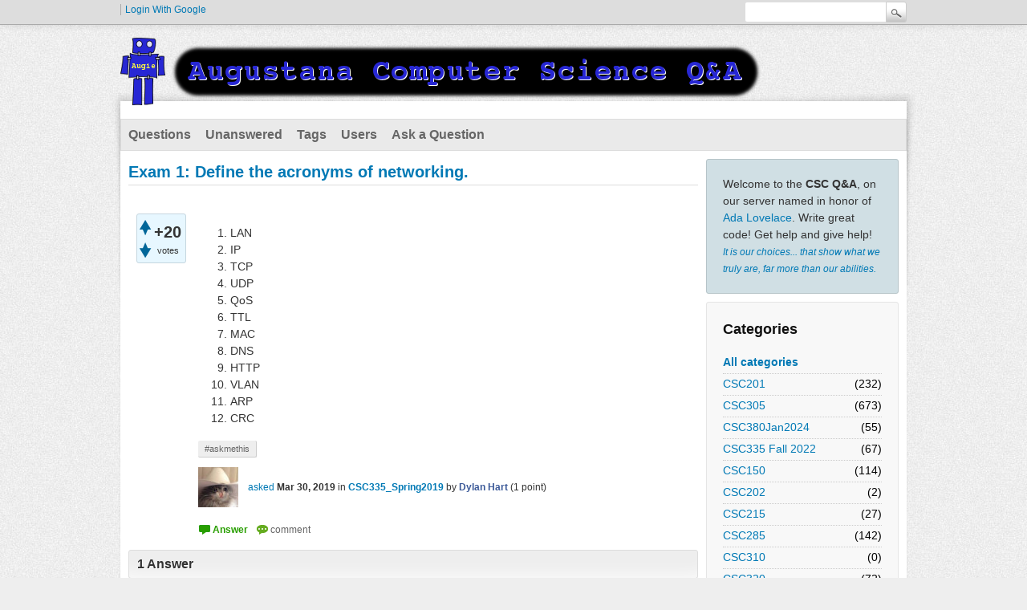

--- FILE ---
content_type: text/html; charset=utf-8
request_url: https://lovelace.augustana.edu/q2a/index.php/1598/exam-1-define-the-acronyms-of-networking
body_size: 5705
content:
<!DOCTYPE html>
<html lang="en" itemscope itemtype="http://schema.org/QAPage">
<!-- Powered by Question2Answer - http://www.question2answer.org/ -->
<head>
<meta charset="utf-8">
<title>Exam 1: Define the acronyms of networking. - Augustana CSC Q&amp;A</title>
<meta name="description" content="1. LAN 2. IP 3. TCP 4. UDP 5. QoS 6. TTL 7. MAC 8. DNS 9. HTTP 10. VLAN 11. ARP 12. CRC">
<meta name="keywords" content="CSC335_Spring2019,#askmethis">
<link rel="stylesheet" href="../../qa-theme/Snow/qa-styles.css?1.8.0">
<style type="text/css"><!--
//--></style>
<link href="https://fonts.googleapis.com/css?family=Roboto" rel="stylesheet" type="text/css">
<style type="text/css"><!--
//--></style>
<style type="text/css"><!--
@import url('../../qa-plugin/q2a-open-login/css/zocial.css');
//--></style>
<link rel="canonical" href="https://lovelace.augustana.edu/q2a/index.php/1598/exam-1-define-the-acronyms-of-networking">
<meta itemprop="name" content="Exam 1: Define the acronyms of networking.">
<script>
var qa_root = '..\/..\/';
var qa_request = '1598\/exam-1-define-the-acronyms-of-networking';
</script>
<script src="../../qa-content/jquery-3.2.1.min.js"></script>
<script src="../../qa-content/qa-global.js?1.8.0"></script>
<script type="text/javascript">
if (typeof qa_wysiwyg_editor_config == 'object')
	qa_wysiwyg_editor_config.skin='moono';
</script>
<link rel="stylesheet" type="text/css" href="../../qa-plugin/q2a-badges/badges-style.css">
<style>
</style>
<style>
.wmd-button > span { background-image: url('../../qa-plugin/q2a-markdown-editor-2.6.0/pagedown/wmd-buttons.png') }

/* Markdown editor styles */

.wmd-button-bar {
	width: 100%;
	padding: 5px 0;
}
.wmd-input {
	/* 604 */
	width: 598px;
	height: 250px;
	margin: 0 0 10px;
	padding: 2px;
	border: 1px solid #ccc;
}
.wmd-preview {
	/* 604 */
	width: 584px;
	margin: 10px 0;
	padding: 8px;
	border: 2px dashed #ccc;
}

.wmd-preview img, .entry-content img {
	max-width: 100%
}

.qa-q-view-content pre,
.qa-a-item-content pre,
.wmd-preview pre {
	overflow: auto;
	width: 100%;
	max-height: 400px;
	padding: 0;
	border-width: 1px 1px 1px 3px;
	border-style: solid;
	border-color: #ddd;
	background-color: #eee;
}
pre code {
	display: block;
	padding: 8px;
}

.wmd-button-row {
	position: relative;
	margin: 0;
	padding: 0;
	height: 20px;
}

.wmd-spacer {
	width: 1px;
	height: 20px;
	margin-left: 14px;
	position: absolute;
	background-color: Silver;
	display: inline-block;
	list-style: none;
}

.wmd-button {
	width: 20px;
	height: 20px;
	padding-left: 2px;
	padding-right: 3px;
	position: absolute;
	display: inline-block;
	list-style: none;
	cursor: pointer;
}

.wmd-button > span {
	/* note: background-image is set in plugin script */
	background-repeat: no-repeat;
	background-position: 0px 0px;
	width: 20px;
	height: 20px;
	display: inline-block;
}

.wmd-spacer1 {
	left: 50px;
}
.wmd-spacer2 {
	left: 175px;
}
.wmd-spacer3 {
	left: 300px;
}

.wmd-prompt-background {
	background-color: #000;
}
.wmd-prompt-dialog {
	border: 1px solid #999;
	background-color: #f5f5f5;
}
.wmd-prompt-dialog > div {
	font-size: 0.8em;
}
.wmd-prompt-dialog > form > input[type="text"] {
	border: 1px solid #999;
	color: black;
}
.wmd-prompt-dialog > form > input[type="button"] {
	border: 1px solid #888;
	font-size: 11px;
	font-weight: bold;
}

/* HighlightJS styles */

pre code,
pre .ruby .subst,
pre .tag .title,
pre .lisp .title,
pre .nginx .title {
	color: black;
}
pre .string,
pre .title,
pre .constant,
pre .parent,
pre .tag .value,
pre .rules .value,
pre .rules .value .number,
pre .preprocessor,
pre .ruby .symbol,
pre .ruby .symbol .string,
pre .ruby .symbol .keyword,
pre .ruby .symbol .keymethods,
pre .instancevar,
pre .aggregate,
pre .template_tag,
pre .django .variable,
pre .smalltalk .class,
pre .addition,
pre .flow,
pre .stream,
pre .bash .variable,
pre .apache .tag,
pre .apache .cbracket,
pre .tex .command,
pre .tex .special,
pre .erlang_repl .function_or_atom,
pre .markdown .header {
	color: #800;
}
pre .comment,
pre .annotation,
pre .template_comment,
pre .diff .header,
pre .chunk,
pre .markdown .blockquote {
	color: #888;
}
pre .number,
pre .date,
pre .regexp,
pre .literal,
pre .smalltalk .symbol,
pre .smalltalk .char,
pre .go .constant,
pre .change,
pre .markdown .bullet,
pre .markdown .link_url {
	color: #080;
}
pre .label,
pre .javadoc,
pre .ruby .string,
pre .decorator,
pre .filter .argument,
pre .localvars,
pre .array,
pre .attr_selector,
pre .important,
pre .pseudo,
pre .pi,
pre .doctype,
pre .deletion,
pre .envvar,
pre .shebang,
pre .apache .sqbracket,
pre .nginx .built_in,
pre .tex .formula,
pre .erlang_repl .reserved,
pre .input_number,
pre .markdown .link_label,
pre .vhdl .attribute {
	color: #88f;
}
pre .keyword,
pre .id,
pre .phpdoc,
pre .title,
pre .built_in,
pre .aggregate,
pre .css .tag,
pre .javadoctag,
pre .phpdoc,
pre .yardoctag,
pre .smalltalk .class,
pre .winutils,
pre .bash .variable,
pre .apache .tag,
pre .go .typename,
pre .tex .command,
pre .markdown .strong,
pre .request,
pre .status {
	font-weight: bold;
}
pre .markdown .emphasis {
	font-style: italic;
}
pre .nginx .built_in {
	font-weight: normal;
}
pre .coffeescript .javascript,
pre .xml .css,
pre .xml .javascript,
pre .xml .vbscript,
pre .tex .formula {
	opacity: 0.5;
}

</style>


<script src="../../qa-plugin/q2a-markdown-editor-2.6.0/pagedown/highlight.min.js"></script><script>
$(function() {
	$('.wmd-input').keypress(function() {
		window.clearTimeout(hljs.Timeout);
		hljs.Timeout = window.setTimeout(function() {
			hljs.initHighlighting.called = false;
			hljs.initHighlighting();
		}, 500);
	});
	window.setTimeout(function() {
		hljs.initHighlighting.called = false;
		hljs.initHighlighting();
	}, 500);
});
</script>
</head>
<body
class="qa-template-question qa-theme-snow qa-category-9 qa-category-13 qa-body-js-off"
>
<script>
var b = document.getElementsByTagName('body')[0];
b.className = b.className.replace('qa-body-js-off', 'qa-body-js-on');
</script>
<div class="qam-login-bar"><div class="qam-login-group">
<div class="qa-nav-user">
<ul class="qa-nav-user-list">
<li class="qa-nav-user-item qa-nav-user-google">
<span class="qa-nav-user-nolink">  <a class="google-signin" href="../../index.php/login?login=google&amp;to=index.php/1598/exam-1-define-the-acronyms-of-networking">
  	  <span class="google-signin-icon"></span>
      <span class="google-signin-text">Login with Google</span>
  </a></span>
</li>
</ul>
<div class="qa-nav-user-clear">
</div>
</div>
<div class="qa-search">
<form method="get" action="../../index.php/search">
<input type="text" name="q" value="" class="qa-search-field">
<input type="submit" value="Search" class="qa-search-button">
</form>
</div>
</div></div>
<div class="qa-body-wrapper">
<div class="qa-header">
<div class="qa-logo">
<a href="../../" class="qa-logo-link" title="Augustana CSC Q&amp;A"><img src="../../augie_csc_q2a_header_dark.png" width="800" height="86" alt="Augustana CSC Q&amp;A"></a>
</div>
<div class="qa-header-clear">
</div>
</div> <!-- END qa-header -->
<div class="qa-main-shadow">
<div class="qa-main-wrapper">
<div class="qa-nav-main">
<ul class="qa-nav-main-list">
<li class="qa-nav-main-item qa-nav-main-questions">
<a href="../../index.php/questions" class="qa-nav-main-link">Questions</a>
</li>
<li class="qa-nav-main-item qa-nav-main-unanswered">
<a href="../../index.php/unanswered" class="qa-nav-main-link">Unanswered</a>
</li>
<li class="qa-nav-main-item qa-nav-main-tag">
<a href="../../index.php/tags" class="qa-nav-main-link">Tags</a>
</li>
<li class="qa-nav-main-item qa-nav-main-user">
<a href="../../index.php/users" class="qa-nav-main-link">Users</a>
</li>
<li class="qa-nav-main-item qa-nav-main-ask">
<a href="../../index.php/ask?cat=13" class="qa-nav-main-link">Ask a Question</a>
</li>
</ul>
<div class="qa-nav-main-clear">
</div>
</div>
<div class="qa-sidepanel">
<div class="qa-sidebar">
Welcome to the <b>CSC Q&amp;A</b>, on our server named in honor of <a href="https://en.wikipedia.org/wiki/Ada_Lovelace">Ada Lovelace</a>. Write great code!  Get help and give help! <br/><small><i><a href="https://en.wikiquote.org/wiki/Albus_Dumbledore">It is our choices... that show what we truly are, far more than our abilities.</a></i></small>
</div>
<div class="qa-widgets-side qa-widgets-side-high">
<div class="qa-widget-side qa-widget-side-high">
<h2>Categories</h2>
<ul class="qa-nav-cat-list qa-nav-cat-list-1">
<li class="qa-nav-cat-item qa-nav-cat-all">
<a href="../../" class="qa-nav-cat-link">All categories</a>
</li>
<li class="qa-nav-cat-item qa-nav-cat-csc201">
<a href="../../index.php/csc201" class="qa-nav-cat-link">CSC201</a>
<span class="qa-nav-cat-note">(232)</span>
</li>
<li class="qa-nav-cat-item qa-nav-cat-csc305">
<a href="../../index.php/csc305" class="qa-nav-cat-link">CSC305</a>
<span class="qa-nav-cat-note">(673)</span>
</li>
<li class="qa-nav-cat-item qa-nav-cat-csc380jan2024">
<a href="../../index.php/csc380jan2024" class="qa-nav-cat-link">CSC380Jan2024</a>
<span class="qa-nav-cat-note">(55)</span>
</li>
<li class="qa-nav-cat-item qa-nav-cat-csc335-fall-2022">
<a href="../../index.php/csc335-fall-2022" class="qa-nav-cat-link">CSC335 Fall 2022</a>
<span class="qa-nav-cat-note">(67)</span>
</li>
<li class="qa-nav-cat-item qa-nav-cat-csc150">
<a href="../../index.php/csc150" class="qa-nav-cat-link" title="CSC 150 Artful Computing">CSC150</a>
<span class="qa-nav-cat-note">(114)</span>
</li>
<li class="qa-nav-cat-item qa-nav-cat-csc202">
<a href="../../index.php/csc202" class="qa-nav-cat-link">CSC202</a>
<span class="qa-nav-cat-note">(2)</span>
</li>
<li class="qa-nav-cat-item qa-nav-cat-csc215">
<a href="../../index.php/csc215" class="qa-nav-cat-link" title="Web Engineering">CSC215</a>
<span class="qa-nav-cat-note">(27)</span>
</li>
<li class="qa-nav-cat-item qa-nav-cat-csc285">
<a href="../../index.php/csc285" class="qa-nav-cat-link">CSC285</a>
<span class="qa-nav-cat-note">(142)</span>
</li>
<li class="qa-nav-cat-item qa-nav-cat-csc310">
<a href="../../index.php/csc310" class="qa-nav-cat-link" title="CSC 310: Database">CSC310</a>
<span class="qa-nav-cat-note">(0)</span>
</li>
<li class="qa-nav-cat-item qa-nav-cat-csc320">
<a href="../../index.php/csc320" class="qa-nav-cat-link" title="A.I.">CSC320</a>
<span class="qa-nav-cat-note">(72)</span>
</li>
<li class="qa-nav-cat-item qa-nav-cat-csc330">
<a href="../../index.php/csc330" class="qa-nav-cat-link">CSC330</a>
<span class="qa-nav-cat-note">(4)</span>
</li>
<li class="qa-nav-cat-item qa-nav-cat-csc335">
<a href="../../index.php/csc335" class="qa-nav-cat-link qa-nav-cat-selected">CSC335</a>
<span class="qa-nav-cat-note">(106)</span>
<ul class="qa-nav-cat-list qa-nav-cat-list-2">
<li class="qa-nav-cat-item qa-nav-cat-csc335_spring2019">
<a href="../../index.php/csc335/csc335_spring2019" class="qa-nav-cat-link qa-nav-cat-selected">CSC335_Spring2019</a>
<span class="qa-nav-cat-note">(106)</span>
</li>
</ul>
</li>
<li class="qa-nav-cat-item qa-nav-cat-csc350">
<a href="../../index.php/csc350" class="qa-nav-cat-link" title="Programming Languages">CSC350</a>
<span class="qa-nav-cat-note">(19)</span>
</li>
<li class="qa-nav-cat-item qa-nav-cat-csc371">
<a href="../../index.php/csc371" class="qa-nav-cat-link">CSC371</a>
<span class="qa-nav-cat-note">(16)</span>
</li>
<li class="qa-nav-cat-item qa-nav-cat-csc490">
<a href="../../index.php/csc490" class="qa-nav-cat-link">CSC490</a>
<span class="qa-nav-cat-note">(185)</span>
</li>
<li class="qa-nav-cat-item qa-nav-cat-data360">
<a href="../../index.php/data360" class="qa-nav-cat-link">DATA360</a>
<span class="qa-nav-cat-note">(62)</span>
</li>
<li class="qa-nav-cat-item qa-nav-cat-other">
<a href="../../index.php/other" class="qa-nav-cat-link">Other</a>
<span class="qa-nav-cat-note">(5)</span>
</li>
<li class="qa-nav-cat-item qa-nav-cat-old_csc201">
<a href="../../index.php/old_csc201" class="qa-nav-cat-link">old_CSC201</a>
<span class="qa-nav-cat-note">(39)</span>
</li>
<li class="qa-nav-cat-item qa-nav-cat-csc211">
<a href="../../index.php/csc211" class="qa-nav-cat-link">old_CSC211</a>
<span class="qa-nav-cat-note">(268)</span>
</li>
<li class="qa-nav-cat-item qa-nav-cat-csc212">
<a href="../../index.php/csc212" class="qa-nav-cat-link">old_CSC212</a>
<span class="qa-nav-cat-note">(22)</span>
</li>
</ul>
<div class="qa-nav-cat-clear">
</div>
</div>
</div>
</div>
<div class="qa-main" itemscope itemtype="http://schema.org/Question">
<div class="qa-main-heading">
<h1>
<a href="../../index.php/1598/exam-1-define-the-acronyms-of-networking">
<span itemprop="name">Exam 1: Define the acronyms of networking.</span>
</a>
</h1>
</div>
<div class="qa-part-q-view">
<div class="qa-q-view" id="q1598">
<form method="post" action="../../index.php/1598/exam-1-define-the-acronyms-of-networking">
<div class="qa-q-view-stats">
<div class="qa-voting qa-voting-net" id="voting_1598">
<div class="qa-vote-buttons qa-vote-buttons-net">
<input title="Click to vote up" name="vote_1598_1_q1598" onclick="return qa_vote_click(this);" type="submit" value="+" class="qa-vote-first-button qa-vote-up-button"> 
<input title="Click to vote down" name="vote_1598_-1_q1598" onclick="return qa_vote_click(this);" type="submit" value="&ndash;" class="qa-vote-second-button qa-vote-down-button"> 
</div>
<div class="qa-vote-count qa-vote-count-net">
<span class="qa-netvote-count">
<span class="qa-netvote-count-data">+20</span><span class="qa-netvote-count-pad"> votes <meta itemprop="upvoteCount" content="20"></span>
</span>
</div>
<div class="qa-vote-clear">
</div>
</div>
</div>
<input name="code" type="hidden" value="0-1768589065-65eb234e94e4c8e61b86570c145a5c5087f99208">
</form>
<div class="qa-q-view-main">
<form method="post" action="../../index.php/1598/exam-1-define-the-acronyms-of-networking">
<div class="qa-q-view-content qa-post-content">
<a name="1598"></a><div itemprop="text"><ol>
<li>LAN</li>
<li>IP    </li>
<li>TCP	</li>
<li>UDP</li>
<li>QoS  </li>
<li>TTL	 </li>
<li>MAC</li>
<li>DNS</li>
<li>HTTP</li>
<li>VLAN</li>
<li>ARP</li>
<li>CRC</li>
</ol>
</div>
</div>
<div class="qa-q-view-tags">
<ul class="qa-q-view-tag-list">
<li class="qa-q-view-tag-item"><a href="../../index.php/tag/%23askmethis" rel="tag" class="qa-tag-link">#askmethis</a></li>
</ul>
</div>
<span class="qa-q-view-avatar-meta">
<span class="qa-q-view-avatar">
<a href="../../index.php/user/Dylan+Hart" class="qa-avatar-link"><img src="../../?qa=image&amp;qa_blobid=15307203735383503686&amp;qa_size=50" width="50" height="50" class="qa-avatar-image" alt=""></a>
</span>
<span class="qa-q-view-meta">
<a href="../../index.php/1598/exam-1-define-the-acronyms-of-networking" class="qa-q-view-what">asked</a>
<span class="qa-q-view-when">
<span class="qa-q-view-when-data"><time itemprop="dateCreated" datetime="2019-03-30T20:12:09+0000" title="2019-03-30T20:12:09+0000">Mar 30, 2019</time></span>
</span>
<span class="qa-q-view-where">
<span class="qa-q-view-where-pad">in </span><span class="qa-q-view-where-data"><a href="../../index.php/csc335/csc335_spring2019" class="qa-category-link">CSC335_Spring2019</a></span>
</span>
<span class="qa-q-view-who">
<span class="qa-q-view-who-pad">by </span>
<span class="qa-q-view-who-data"><span itemprop="author" itemscope itemtype="http://schema.org/Person"><a href="../../index.php/user/Dylan+Hart" class="qa-user-link" itemprop="url"><span itemprop="name">Dylan Hart</span></a></span></span>
<span class="qa-q-view-who-points">
<span class="qa-q-view-who-points-pad">(</span><span class="qa-q-view-who-points-data">1</span><span class="qa-q-view-who-points-pad"> point)</span>
</span>
</span>
</span>
</span>
<div class="qa-q-view-buttons">
<input name="q_doanswer" id="q_doanswer" onclick="return qa_toggle_element('anew')" value="answer" title="Answer this question" type="submit" class="qa-form-light-button qa-form-light-button-answer">
<input name="q_docomment" onclick="return qa_toggle_element('c1598')" value="comment" title="Add a comment on this question" type="submit" class="qa-form-light-button qa-form-light-button-comment">
</div>
<input name="code" type="hidden" value="0-1768589065-62a0ab3556d7c0069237fdd6df0ae941afa61a85">
<input name="qa_click" type="hidden" value="">
</form>
<div class="qa-q-view-c-list" style="display:none;" id="c1598_list">
</div> <!-- END qa-c-list -->
<div class="qa-c-form" id="c1598" style="display:none;">
<h2>Please <a href="../../index.php/login?to=index.php%2F1598%2Fexam-1-define-the-acronyms-of-networking">log in</a> or <a href="../../index.php/register?to=index.php%2F1598%2Fexam-1-define-the-acronyms-of-networking">register</a> to add a comment.</h2>
</div> <!-- END qa-c-form -->
</div> <!-- END qa-q-view-main -->
<div class="qa-q-view-clear">
</div>
</div> <!-- END qa-q-view -->
</div>
<div class="qa-part-a-form">
<div class="qa-a-form" id="anew" style="display:none;">
<h2>Please <a href="../../index.php/login?to=index.php%2F1598%2Fexam-1-define-the-acronyms-of-networking">log in</a> or <a href="../../index.php/register?to=index.php%2F1598%2Fexam-1-define-the-acronyms-of-networking">register</a> to answer this question.</h2>
</div> <!-- END qa-a-form -->
</div>
<div class="qa-part-a-list">
<h2 id="a_list_title"><span itemprop="answerCount">1</span> Answer</h2>
<div class="qa-a-list" id="a_list">
<div class="qa-a-list-item " id="a1599" itemprop="suggestedAnswer" itemscope itemtype="http://schema.org/Answer">
<form method="post" action="../../index.php/1598/exam-1-define-the-acronyms-of-networking">
<div class="qa-voting qa-voting-net" id="voting_1599">
<div class="qa-vote-buttons qa-vote-buttons-net">
<input title="Click to vote up" name="vote_1599_1_a1599" onclick="return qa_vote_click(this);" type="submit" value="+" class="qa-vote-first-button qa-vote-up-button"> 
<input title="Click to vote down" name="vote_1599_-1_a1599" onclick="return qa_vote_click(this);" type="submit" value="&ndash;" class="qa-vote-second-button qa-vote-down-button"> 
</div>
<div class="qa-vote-count qa-vote-count-net">
<span class="qa-netvote-count">
<span class="qa-netvote-count-data">+11</span><span class="qa-netvote-count-pad"> votes <meta itemprop="upvoteCount" content="11"></span>
</span>
</div>
<div class="qa-vote-clear">
</div>
</div>
<input name="code" type="hidden" value="0-1768589065-65eb234e94e4c8e61b86570c145a5c5087f99208">
</form>
<div class="qa-a-item-main">
<form method="post" action="../../index.php/1598/exam-1-define-the-acronyms-of-networking">
<div class="qa-a-selection">
</div>
<div class="qa-a-item-content qa-post-content">
<a name="1599"></a><div itemprop="text"><ol>
<li>LAN - area network</li>
<li>IP - protocol</li>
<li>TCP	- Transmission control protocol</li>
<li>UDP - User data-gram protocol</li>
<li>QoS	- Quality of service</li>
<li>TTL	- Time to live</li>
<li>MAC - Media access control</li>
<li>DNS - Domain name service</li>
<li>HTTP - Hyper text transfer protocol</li>
<li>VLAN - Virtual local area network</li>
<li>ARP	- Address resolution protocol</li>
<li>CRC - Cyclic redundancy check</li>
</ol>
</div>
</div>
<span class="qa-a-item-avatar-meta">
<span class="qa-a-item-avatar">
<a href="../../index.php/user/Dylan+Hart" class="qa-avatar-link"><img src="../../?qa=image&amp;qa_blobid=15307203735383503686&amp;qa_size=40" width="40" height="40" class="qa-avatar-image" alt=""></a>
</span>
<span class="qa-a-item-meta">
<a href="../../index.php/1598/exam-1-define-the-acronyms-of-networking?show=1599#a1599" class="qa-a-item-what">answered</a>
<span class="qa-a-item-when">
<span class="qa-a-item-when-data"><time itemprop="dateCreated" datetime="2019-03-30T20:16:04+0000" title="2019-03-30T20:16:04+0000">Mar 30, 2019</time></span>
</span>
<span class="qa-a-item-who">
<span class="qa-a-item-who-pad">by </span>
<span class="qa-a-item-who-data"><span itemprop="author" itemscope itemtype="http://schema.org/Person"><a href="../../index.php/user/Dylan+Hart" class="qa-user-link" itemprop="url"><span itemprop="name">Dylan Hart</span></a></span></span>
<span class="qa-a-item-who-points">
<span class="qa-a-item-who-points-pad">(</span><span class="qa-a-item-who-points-data">1</span><span class="qa-a-item-who-points-pad"> point)</span>
</span>
</span>
</span>
</span>
<div class="qa-a-item-buttons">
<input name="a1599_dofollow" value="ask related question" title="Ask a new question relating to this answer" type="submit" class="qa-form-light-button qa-form-light-button-follow">
<input name="a1599_docomment" onclick="return qa_toggle_element('c1599')" value="comment" title="Add a comment on this answer" type="submit" class="qa-form-light-button qa-form-light-button-comment">
</div>
<input name="code" type="hidden" value="0-1768589065-95d165cd60b8817942dbbc8beda9f0040c407652">
<input name="qa_click" type="hidden" value="">
</form>
<div class="qa-a-item-c-list" id="c1599_list">
<div class="qa-c-list-item " id="c1661" itemscope itemtype="http://schema.org/Comment">
<form method="post" action="../../index.php/1598/exam-1-define-the-acronyms-of-networking">
<div class="qa-voting qa-voting-net" id="voting_1661">
<div class="qa-vote-buttons qa-vote-buttons-net">
<input title="Click to vote up" name="vote_1661_1_c1661" onclick="return qa_vote_click(this);" type="submit" value="+" class="qa-vote-first-button qa-vote-up-button"> 
<input title="Click to vote down" name="vote_1661_-1_c1661" onclick="return qa_vote_click(this);" type="submit" value="&ndash;" class="qa-vote-second-button qa-vote-down-button"> 
</div>
<div class="qa-vote-count qa-vote-count-net">
<span class="qa-netvote-count">
<span class="qa-netvote-count-data">+4</span><span class="qa-netvote-count-pad"> <meta itemprop="upvoteCount" content="4"></span>
</span>
</div>
<div class="qa-vote-clear">
</div>
</div>
<input name="code" type="hidden" value="0-1768589065-65eb234e94e4c8e61b86570c145a5c5087f99208">
</form>
<form method="post" action="../../index.php/1598/exam-1-define-the-acronyms-of-networking">
<div class="qa-c-item-content qa-post-content">
<a name="1661"></a><div itemprop="text"><p>A few corrections:</p>
<ol>
<li>LAN - <strong>local</strong> area network</li>
<li>IP - <strong>internet</strong> protocol</li>
</ol>
</div>
</div>
<div class="qa-c-item-footer">
<span class="qa-c-item-avatar-meta">
<span class="qa-c-item-avatar">
<a href="../../index.php/user/Forrest+Stonedahl" class="qa-avatar-link"><img src="../../?qa=image&amp;qa_blobid=6258306936135794354&amp;qa_size=20" width="20" height="20" class="qa-avatar-image" alt=""></a>
</span>
<span class="qa-c-item-meta">
<a href="../../index.php/1598/exam-1-define-the-acronyms-of-networking?show=1661#c1661" class="qa-c-item-what">commented</a>
<span class="qa-c-item-when">
<span class="qa-c-item-when-data"><time itemprop="dateCreated" datetime="2019-04-03T00:55:08+0000" title="2019-04-03T00:55:08+0000">Apr 3, 2019</time></span>
</span>
<span class="qa-c-item-who">
<span class="qa-c-item-who-pad">by </span>
<span class="qa-c-item-who-data"><span itemprop="author" itemscope itemtype="http://schema.org/Person"><a href="../../index.php/user/Forrest+Stonedahl" class="qa-user-link" itemprop="url"><span itemprop="name">Forrest Stonedahl</span></a></span></span>
<span class="qa-c-item-who-points">
<span class="qa-c-item-who-points-pad">(</span><span class="qa-c-item-who-points-data">280</span><span class="qa-c-item-who-points-pad"> points)</span>
</span>
</span>
</span>
</span>
<div class="qa-c-item-buttons">
<input name="a1599_docomment" onclick="return qa_toggle_element('c1599')" value="reply" title="Reply to this comment" type="submit" class="qa-form-light-button qa-form-light-button-comment">
</div>
</div>
<input name="code" type="hidden" value="0-1768589065-95d165cd60b8817942dbbc8beda9f0040c407652">
<input name="qa_click" type="hidden" value="">
</form>
<div class="qa-c-item-clear">
</div>
</div> <!-- END qa-c-item -->
</div> <!-- END qa-c-list -->
<div class="qa-c-form" id="c1599" style="display:none;">
<h2>Please <a href="../../index.php/login?to=index.php%2F1598%2Fexam-1-define-the-acronyms-of-networking">log in</a> or <a href="../../index.php/register?to=index.php%2F1598%2Fexam-1-define-the-acronyms-of-networking">register</a> to add a comment.</h2>
</div> <!-- END qa-c-form -->
</div> <!-- END qa-a-item-main -->
<div class="qa-a-item-clear">
</div>
</div> <!-- END qa-a-list-item -->
</div> <!-- END qa-a-list -->
</div>
</div> <!-- END qa-main -->
</div> <!-- END main-wrapper -->
</div> <!-- END main-shadow -->
</div> <!-- END body-wrapper -->
<div class="qa-footer-bottom-group">
<div class="qa-footer">
<div class="qa-nav-footer">
<ul class="qa-nav-footer-list">
<li class="qa-nav-footer-item qa-nav-footer-feedback">
<a href="../../index.php/feedback" class="qa-nav-footer-link">Send feedback</a>
</li>
</ul>
<div class="qa-nav-footer-clear">
</div>
</div>
<div class="qa-attribution">
&nbsp;| Snow Theme by <a href="http://www.q2amarket.com">Q2A Market</a>
</div>
<div class="qa-attribution">
Powered by <a href="http://www.question2answer.org/">Question2Answer</a>
</div>
<div class="qa-footer-clear">
</div>
</div> <!-- END qa-footer -->
</div> <!-- END footer-bottom-group -->
<div style="position:absolute;overflow:hidden;clip:rect(0 0 0 0);height:0;width:0;margin:0;padding:0;border:0;">
<span id="qa-waiting-template" class="qa-waiting">...</span>
</div>
</body>
<!-- Powered by Question2Answer - http://www.question2answer.org/ -->
</html>
